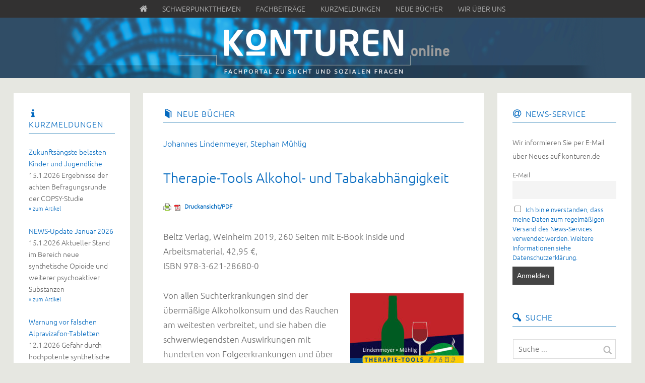

--- FILE ---
content_type: text/html; charset=UTF-8
request_url: https://www.konturen.de/neue-buecher/therapie-tools-alkohol-und-tabakabhaengigkeit/
body_size: 16192
content:
<!DOCTYPE html> <!--[if lte IE 8]><html class="ie" lang="de-DE"> <![endif]--><html  id="doc" class="no-js" lang="de-DE"> <!--<![endif]--><head><meta charset="UTF-8" /><meta name="viewport" content="width=device-width,initial-scale=1,maximum-scale=1,user-scalable=no"><link media="all" href="https://www.konturen.de/wp-content/cache/autoptimize/css/autoptimize_318ca2d141e5fa3b9fd90b5e4ffc5422.css" rel="stylesheet"><link media="screen" href="https://www.konturen.de/wp-content/cache/autoptimize/css/autoptimize_43a8f7a845649a63679fa1bee5dca717.css" rel="stylesheet"><title>Therapie-Tools Alkohol- und Tabakabhängigkeit &ndash; KONTUREN</title><link rel="profile" href="http://gmpg.org/xfn/11" /><link rel="shortcut icon" type="image/ico" href="https://www.konturen.de/wp-content/themes/tatami-child/favicon.ico" /> <script type="text/javascript">var doc = document.getElementById('doc');
	doc.removeAttribute('class', 'no-js');
	doc.setAttribute('class', 'js');</script>  <!--[if lt IE 9]> <script src="https://html5shiv.googlecode.com/svn/trunk/html5.js" type="text/javascript"></script> <link rel="stylesheet" type="text/css" media="all" href="https://www.konturen.de/wp-content/themes/tatami/css/ie.css" /> <![endif]--><meta name='robots' content='index, follow, max-image-preview:large, max-snippet:-1, max-video-preview:-1' /><link rel="canonical" href="https://www.konturen.de/neue-buecher/therapie-tools-alkohol-und-tabakabhaengigkeit/" /><meta property="og:locale" content="de_DE" /><meta property="og:type" content="article" /><meta property="og:title" content="Therapie-Tools Alkohol- und Tabakabhängigkeit &ndash; KONTUREN" /><meta property="og:description" content="Druckansicht/PDFBeltz Verlag, Weinheim 2019, 260 Seiten mit E-Book inside und Arbeitsmaterial, 42,95 €, ISBN 978-3-621-28680-0 Von allen Suchterkrankungen sind der &raquo; zum Artikel &raquo; zum Artikel" /><meta property="og:url" content="https://www.konturen.de/neue-buecher/therapie-tools-alkohol-und-tabakabhaengigkeit/" /><meta property="og:site_name" content="KONTUREN" /><meta property="article:published_time" content="2019-07-04T15:01:39+00:00" /><meta property="article:modified_time" content="2019-07-04T15:05:11+00:00" /><meta property="og:image" content="https://www.konturen.de/wp-content/uploads/2019/07/9783621286800-225x300.jpg" /><meta name="author" content="Simone Schwarzer" /><meta name="twitter:card" content="summary_large_image" /><meta name="twitter:label1" content="Verfasst von" /><meta name="twitter:data1" content="Simone Schwarzer" /><meta name="twitter:label2" content="Geschätzte Lesezeit" /><meta name="twitter:data2" content="1 Minute" /> <script type="application/ld+json" class="yoast-schema-graph">{"@context":"https://schema.org","@graph":[{"@type":"WebPage","@id":"https://www.konturen.de/neue-buecher/therapie-tools-alkohol-und-tabakabhaengigkeit/","url":"https://www.konturen.de/neue-buecher/therapie-tools-alkohol-und-tabakabhaengigkeit/","name":"Therapie-Tools Alkohol- und Tabakabhängigkeit &ndash; KONTUREN","isPartOf":{"@id":"https://www.konturen.de/#website"},"primaryImageOfPage":{"@id":"https://www.konturen.de/neue-buecher/therapie-tools-alkohol-und-tabakabhaengigkeit/#primaryimage"},"image":{"@id":"https://www.konturen.de/neue-buecher/therapie-tools-alkohol-und-tabakabhaengigkeit/#primaryimage"},"thumbnailUrl":"https://www.konturen.de/wp-content/uploads/2019/07/9783621286800-225x300.jpg","datePublished":"2019-07-04T15:01:39+00:00","dateModified":"2019-07-04T15:05:11+00:00","author":{"@id":"https://www.konturen.de/#/schema/person/048fca96860185f9b89ba5c72bc0becb"},"breadcrumb":{"@id":"https://www.konturen.de/neue-buecher/therapie-tools-alkohol-und-tabakabhaengigkeit/#breadcrumb"},"inLanguage":"de-DE","potentialAction":[{"@type":"ReadAction","target":["https://www.konturen.de/neue-buecher/therapie-tools-alkohol-und-tabakabhaengigkeit/"]}]},{"@type":"ImageObject","inLanguage":"de-DE","@id":"https://www.konturen.de/neue-buecher/therapie-tools-alkohol-und-tabakabhaengigkeit/#primaryimage","url":"https://www.konturen.de/wp-content/uploads/2019/07/9783621286800.jpg","contentUrl":"https://www.konturen.de/wp-content/uploads/2019/07/9783621286800.jpg","width":350,"height":467},{"@type":"BreadcrumbList","@id":"https://www.konturen.de/neue-buecher/therapie-tools-alkohol-und-tabakabhaengigkeit/#breadcrumb","itemListElement":[{"@type":"ListItem","position":1,"name":"Home","item":"https://www.konturen.de/"},{"@type":"ListItem","position":2,"name":"Therapie-Tools Alkohol- und Tabakabhängigkeit"}]},{"@type":"WebSite","@id":"https://www.konturen.de/#website","url":"https://www.konturen.de/","name":"KONTUREN","description":"","potentialAction":[{"@type":"SearchAction","target":{"@type":"EntryPoint","urlTemplate":"https://www.konturen.de/?s={search_term_string}"},"query-input":"required name=search_term_string"}],"inLanguage":"de-DE"},{"@type":"Person","@id":"https://www.konturen.de/#/schema/person/048fca96860185f9b89ba5c72bc0becb","name":"Simone Schwarzer","image":{"@type":"ImageObject","inLanguage":"de-DE","@id":"https://www.konturen.de/#/schema/person/image/","url":"https://secure.gravatar.com/avatar/b1db061f810d9ad896e4725f1f9f762b?s=96&d=mm&r=g","contentUrl":"https://secure.gravatar.com/avatar/b1db061f810d9ad896e4725f1f9f762b?s=96&d=mm&r=g","caption":"Simone Schwarzer"}}]}</script> <link rel="alternate" type="application/rss+xml" title="KONTUREN &raquo; Feed" href="https://www.konturen.de/feed/" /><link rel="alternate" type="application/rss+xml" title="KONTUREN &raquo; Kommentar-Feed" href="https://www.konturen.de/comments/feed/" /> <script type="text/javascript">window._wpemojiSettings = {"baseUrl":"https:\/\/s.w.org\/images\/core\/emoji\/14.0.0\/72x72\/","ext":".png","svgUrl":"https:\/\/s.w.org\/images\/core\/emoji\/14.0.0\/svg\/","svgExt":".svg","source":{"concatemoji":"https:\/\/www.konturen.de\/wp-includes\/js\/wp-emoji-release.min.js"}};
/*! This file is auto-generated */
!function(e,a,t){var n,r,o,i=a.createElement("canvas"),p=i.getContext&&i.getContext("2d");function s(e,t){p.clearRect(0,0,i.width,i.height),p.fillText(e,0,0);e=i.toDataURL();return p.clearRect(0,0,i.width,i.height),p.fillText(t,0,0),e===i.toDataURL()}function c(e){var t=a.createElement("script");t.src=e,t.defer=t.type="text/javascript",a.getElementsByTagName("head")[0].appendChild(t)}for(o=Array("flag","emoji"),t.supports={everything:!0,everythingExceptFlag:!0},r=0;r<o.length;r++)t.supports[o[r]]=function(e){if(p&&p.fillText)switch(p.textBaseline="top",p.font="600 32px Arial",e){case"flag":return s("\ud83c\udff3\ufe0f\u200d\u26a7\ufe0f","\ud83c\udff3\ufe0f\u200b\u26a7\ufe0f")?!1:!s("\ud83c\uddfa\ud83c\uddf3","\ud83c\uddfa\u200b\ud83c\uddf3")&&!s("\ud83c\udff4\udb40\udc67\udb40\udc62\udb40\udc65\udb40\udc6e\udb40\udc67\udb40\udc7f","\ud83c\udff4\u200b\udb40\udc67\u200b\udb40\udc62\u200b\udb40\udc65\u200b\udb40\udc6e\u200b\udb40\udc67\u200b\udb40\udc7f");case"emoji":return!s("\ud83e\udef1\ud83c\udffb\u200d\ud83e\udef2\ud83c\udfff","\ud83e\udef1\ud83c\udffb\u200b\ud83e\udef2\ud83c\udfff")}return!1}(o[r]),t.supports.everything=t.supports.everything&&t.supports[o[r]],"flag"!==o[r]&&(t.supports.everythingExceptFlag=t.supports.everythingExceptFlag&&t.supports[o[r]]);t.supports.everythingExceptFlag=t.supports.everythingExceptFlag&&!t.supports.flag,t.DOMReady=!1,t.readyCallback=function(){t.DOMReady=!0},t.supports.everything||(n=function(){t.readyCallback()},a.addEventListener?(a.addEventListener("DOMContentLoaded",n,!1),e.addEventListener("load",n,!1)):(e.attachEvent("onload",n),a.attachEvent("onreadystatechange",function(){"complete"===a.readyState&&t.readyCallback()})),(e=t.source||{}).concatemoji?c(e.concatemoji):e.wpemoji&&e.twemoji&&(c(e.twemoji),c(e.wpemoji)))}(window,document,window._wpemojiSettings);</script> <link rel='stylesheet' id='borlabs-cookie-css' href='https://www.konturen.de/wp-content/cache/autoptimize/css/autoptimize_single_3b05d272f5c7d85c4fb21bdb2712fcdb.css' type='text/css' media='all' /><link rel='stylesheet' id='googleFonts-css' href='https://www.konturen.de/wp-content/cache/autoptimize/css/autoptimize_single_15b43be2811b114c91f3248694250db0.css?ver=1665658611' type='text/css' media='all' /> <script type='text/javascript' src='https://www.konturen.de/wp-includes/js/jquery/jquery.min.js' id='jquery-core-js'></script> <link rel="https://api.w.org/" href="https://www.konturen.de/wp-json/" /><link rel="alternate" type="application/json" href="https://www.konturen.de/wp-json/wp/v2/posts/11877" /><link rel='shortlink' href='https://www.konturen.de/?p=11877' /><link rel="alternate" type="application/json+oembed" href="https://www.konturen.de/wp-json/oembed/1.0/embed?url=https%3A%2F%2Fwww.konturen.de%2Fneue-buecher%2Ftherapie-tools-alkohol-und-tabakabhaengigkeit%2F" /><link rel="alternate" type="text/xml+oembed" href="https://www.konturen.de/wp-json/oembed/1.0/embed?url=https%3A%2F%2Fwww.konturen.de%2Fneue-buecher%2Ftherapie-tools-alkohol-und-tabakabhaengigkeit%2F&#038;format=xml" /><link href='https://www.konturen.de/wp-content/cache/autoptimize/css/autoptimize_single_86b9bf59346e00d6f46576799f7e6fe5.css?ver=1665658611' rel='stylesheet'></head><body class="post-template-default single single-post postid-11877 single-format-standard custom-background tatami" id="menu"><div id="top-mainmenu"><nav class="mainmenu-topnav"><ul id="menu-horizontal-menu" class="menu"><li id="menu-item-4758" class="menu-item menu-item-type-custom menu-item-object-custom menu-item-home menu-item-4758"><a href="https://www.konturen.de/">Home</a></li><li id="menu-item-4756" class="menu-item menu-item-type-custom menu-item-object-custom menu-item-home menu-item-4756"><a href="https://www.konturen.de/"><span class="icon-home"></span></a></li><li id="menu-item-5448" class="menu-item menu-item-type-taxonomy menu-item-object-category menu-item-5448"><a href="https://www.konturen.de/category/schwerpunkthemen/">Schwerpunktthemen</a></li><li id="menu-item-4753" class="menu-item menu-item-type-taxonomy menu-item-object-category menu-item-4753"><a href="https://www.konturen.de/category/fachbeitraege/">Fachbeiträge</a></li><li id="menu-item-4751" class="menu-item menu-item-type-taxonomy menu-item-object-category menu-item-4751"><a href="https://www.konturen.de/category/kurzmeldungen/">Kurzmeldungen</a></li><li id="menu-item-4754" class="menu-item menu-item-type-taxonomy menu-item-object-category current-post-ancestor current-menu-parent current-post-parent menu-item-4754"><a href="https://www.konturen.de/category/neue-buecher/">Neue Bücher</a></li><li id="menu-item-4871" class="menu-item menu-item-type-post_type menu-item-object-page menu-item-4871"><a href="https://www.konturen.de/wir-ueber-uns/">Wir über uns</a></li></ul></nav></div><header id="site-header" role="banner"><div class="site-title"> <a href="https://www.konturen.de/" class="logo"><img src="https://www.konturen.de/wp-content/uploads/2014/09/buss-web-16head-mini3.png" alt="KONTUREN" title="KONTUREN" /></a><h2 class="description"></h2></div></header><div class="container"><section class="sidebar-left" role="navigation"><nav class="main-nav"><form method="get" id="searchform" action="https://www.konturen.de/"> <input type="text" class="field" name="s" id="s" placeholder="Suche ..." /> <input type="submit" class="submit" name="submit" id="searchsubmit" value="Suche" /></form><div class="menu-horizontal-menu-container"><ul id="menu-horizontal-menu-1" class="menu"><li class="menu-item menu-item-type-custom menu-item-object-custom menu-item-home menu-item-4758"><a href="https://www.konturen.de/">Home</a></li><li class="menu-item menu-item-type-custom menu-item-object-custom menu-item-home menu-item-4756"><a href="https://www.konturen.de/"><span class="icon-home"></span></a></li><li class="menu-item menu-item-type-taxonomy menu-item-object-category menu-item-5448"><a href="https://www.konturen.de/category/schwerpunkthemen/">Schwerpunktthemen</a></li><li class="menu-item menu-item-type-taxonomy menu-item-object-category menu-item-4753"><a href="https://www.konturen.de/category/fachbeitraege/">Fachbeiträge</a></li><li class="menu-item menu-item-type-taxonomy menu-item-object-category menu-item-4751"><a href="https://www.konturen.de/category/kurzmeldungen/">Kurzmeldungen</a></li><li class="menu-item menu-item-type-taxonomy menu-item-object-category current-post-ancestor current-menu-parent current-post-parent menu-item-4754"><a href="https://www.konturen.de/category/neue-buecher/">Neue Bücher</a></li><li class="menu-item menu-item-type-post_type menu-item-object-page menu-item-4871"><a href="https://www.konturen.de/wir-ueber-uns/">Wir über uns</a></li></ul></div></nav><aside id="nav_menu-2" class="widget widget_nav_menu"><h3 class="widget-title"><span class="icon-book">Navigation</span></h3><div class="menu-horizontal-menu-container"><ul id="menu-horizontal-menu-2" class="menu"><li class="menu-item menu-item-type-custom menu-item-object-custom menu-item-home menu-item-4758"><a href="https://www.konturen.de/">Home</a></li><li class="menu-item menu-item-type-custom menu-item-object-custom menu-item-home menu-item-4756"><a href="https://www.konturen.de/"><span class="icon-home"></span></a></li><li class="menu-item menu-item-type-taxonomy menu-item-object-category menu-item-5448"><a href="https://www.konturen.de/category/schwerpunkthemen/">Schwerpunktthemen</a></li><li class="menu-item menu-item-type-taxonomy menu-item-object-category menu-item-4753"><a href="https://www.konturen.de/category/fachbeitraege/">Fachbeiträge</a></li><li class="menu-item menu-item-type-taxonomy menu-item-object-category menu-item-4751"><a href="https://www.konturen.de/category/kurzmeldungen/">Kurzmeldungen</a></li><li class="menu-item menu-item-type-taxonomy menu-item-object-category current-post-ancestor current-menu-parent current-post-parent menu-item-4754"><a href="https://www.konturen.de/category/neue-buecher/">Neue Bücher</a></li><li class="menu-item menu-item-type-post_type menu-item-object-page menu-item-4871"><a href="https://www.konturen.de/wir-ueber-uns/">Wir über uns</a></li></ul></div></aside><aside id="miniloops-3" class="widget miniloops"><h3 class="widget-title"><span class="icon-info">Kurzmeldungen</span></h3><ul><li><a href="https://www.konturen.de/kurzmeldungen/zukunftsaengste-belasten-kinder-und-jugendliche/">Zukunftsängste belasten Kinder und Jugendliche</a><br />15.1.2026 Ergebnisse der achten Befragungsrunde der COPSY-Studie <a href="https://www.konturen.de/kurzmeldungen/zukunftsaengste-belasten-kinder-und-jugendliche/" class="read-more-link">&raquo; zum Artikel</a></li><li><a href="https://www.konturen.de/kurzmeldungen/news-update-januar-2026/">NEWS-Update Januar 2026</a><br />15.1.2026 Aktueller Stand im Bereich neue synthetische Opioide und weiterer psychoaktiver Substanzen <a href="https://www.konturen.de/kurzmeldungen/news-update-januar-2026/" class="read-more-link">&raquo; zum Artikel</a></li><li><a href="https://www.konturen.de/kurzmeldungen/warnung-vor-falschen-alpravizafon-tabletten/">Warnung vor falschen Alpravizafon-Tabletten</a><br />12.1.2026 Gefahr durch hochpotente synthetische Opioide <a href="https://www.konturen.de/kurzmeldungen/warnung-vor-falschen-alpravizafon-tabletten/" class="read-more-link">&raquo; zum Artikel</a></li><li><a href="https://www.konturen.de/kurzmeldungen/wenn-ki-den-wahn-verstaerkt/">Wenn KI den Wahn verstärkt</a><br />8.1.2026 Auswirkungen von ChatGPT & Co. auf psychotisches Erleben <a href="https://www.konturen.de/kurzmeldungen/wenn-ki-den-wahn-verstaerkt/" class="read-more-link">&raquo; zum Artikel</a></li><li><a href="https://www.konturen.de/kurzmeldungen/neue-leitlinie-staerkt-frauenversorgung-nach-sexualisierter-gewalterfahrung/">Neue Leitlinie stärkt Frauenversorgung nach sexualisierter Gewalterfahrung</a><br />7.1.2026 Empfehlungen für eine fachgerechte, traumasensible und rechtssichere Versorgung <a href="https://www.konturen.de/kurzmeldungen/neue-leitlinie-staerkt-frauenversorgung-nach-sexualisierter-gewalterfahrung/" class="read-more-link">&raquo; zum Artikel</a></li><li><a href="https://www.konturen.de/kurzmeldungen/nikotin-bleibt-ein-global-bedeutsamer-herz-kreislauf-risikofaktor/">Nikotin bleibt ein global bedeutsamer Herz-Kreislauf-Risikofaktor</a><br />29.12.2025 Risiko bei allen Formen der Aufnahme sowie bei Passivexposition <a href="https://www.konturen.de/kurzmeldungen/nikotin-bleibt-ein-global-bedeutsamer-herz-kreislauf-risikofaktor/" class="read-more-link">&raquo; zum Artikel</a></li></ul><br /><p><a href="/category/kurzmeldungen/">weitere Kurzmeldungen ...</a></p></aside><aside id="miniloops-5" class="widget miniloops"><h3 class="widget-title"><span class="icon-book">Neue Bücher</span></h3><ul><li><a href="https://www.konturen.de/neue-buecher/suchtmedizin-fuer-nicht-mediziner/">Suchtmedizin für Nicht-Mediziner. Das Handbuch für die Suchthilfe</a><br />von Kai Wendt</li><li><a href="https://www.konturen.de/neue-buecher/bewusst-sprechen/">Bewusst sprechen. Für eine klare und stärkende Sprache im Beruf</a><br />von Sandra Mantz</li><li><a href="https://www.konturen.de/neue-buecher/kuenstliche-intelligenz-und-kraenkung/">Künstliche Intelligenz und Kränkung. Der Verlust menschlicher Besonderheit</a><br />von Karsten Weber</li><li><a href="https://www.konturen.de/neue-buecher/spiritualitaet-statt-spirituosen/">Spiritualität statt Spirituosen. Zwischen Beats und Bewusstsein – mein Soundtrack zur Selbsterkenntnis</a><br />von BUCCI Lukas Buczek</li><li><a href="https://www.konturen.de/neue-buecher/der-umgang-mit-crack-konsum-in-deutschen-staedten/">Der Umgang mit Crack-Konsum in deutschen Städten. </a><br />von Heino Stöver, Ingo Ilja Michels (Hg.)</li><li><a href="https://www.konturen.de/neue-buecher/irrt-emotionsregulation/">IRRT-Emotionsregulation. Imagery Rescripting &amp; Reprocessing Therapy bei Verhaltensrückfällen</a><br />von Martin Fleckenstein, Rolf Köster, Susanne Leiberg</li></ul><br /><p><a href="/category/neue-buecher/">weitere Bücher ...</a></p></aside><aside id="taxonomy_dropdown_widget-2" class="widget widget_taxonomy_dropdown_widget"><h3 class="widget-title"><label for="taxonomy_dropdown_widget_dropdown_2">Archiv</label></h3> <select name="taxonomy_dropdown_widget_dropdown_2" class="taxonomy_dropdown_widget_dropdown" onchange="document.location.href=this.options[this.selectedIndex].value;" id="taxonomy_dropdown_widget_dropdown_2"><option value="">Schlagwort wählen...</option><option value="https://www.konturen.de/tag/abstinenz/">Abstinenz (6)</option><option value="https://www.konturen.de/tag/adaption/">Adaption (1)</option><option value="https://www.konturen.de/tag/akupunktur/">Akupunktur (0)</option><option value="https://www.konturen.de/tag/akutbehandlung/">Akutbehandlung (3)</option><option value="https://www.konturen.de/tag/alkohol/">Alkohol (12)</option><option value="https://www.konturen.de/tag/altenhilfe/">Altenhilfe (1)</option><option value="https://www.konturen.de/tag/ambulant-betreutes-wohnen/">Ambulant betreutes Wohnen (2)</option><option value="https://www.konturen.de/tag/ambulante-behandlung/">Ambulante Behandlung (14)</option><option value="https://www.konturen.de/tag/ambulante-suchthilfe/">Ambulante Suchthilfe (20)</option><option value="https://www.konturen.de/tag/arbeitgeber/">Arbeitgeber (4)</option><option value="https://www.konturen.de/tag/arbeitslosigkeit/">Arbeitslosigkeit (11)</option><option value="https://www.konturen.de/tag/arbeitsmarkt/">Arbeitsmarkt (13)</option><option value="https://www.konturen.de/tag/arbeitsplatz/">Arbeitsplatz (13)</option><option value="https://www.konturen.de/tag/arbeitsrecht/">Arbeitsrecht (3)</option><option value="https://www.konturen.de/tag/arbeitstherapie/">Arbeitstherapie (12)</option><option value="https://www.konturen.de/tag/ars-ambulante-reha-sucht/">ARS – Ambulante Reha Sucht (1)</option><option value="https://www.konturen.de/tag/assessment/">Assessment (5)</option><option value="https://www.konturen.de/tag/behindertenhilfe/">Behindertenhilfe (2)</option><option value="https://www.konturen.de/tag/berufliche-orientierung/">Berufliche Orientierung (15)</option><option value="https://www.konturen.de/tag/bio-psycho-sozial/">Bio-psycho-sozial (13)</option><option value="https://www.konturen.de/tag/bthg/">BTHG (3)</option><option value="https://www.konturen.de/tag/cannabis/">Cannabis (20)</option><option value="https://www.konturen.de/tag/cma-behandlung/">CMA-Behandlung (2)</option><option value="https://www.konturen.de/tag/diagnostik/">Diagnostik (8)</option><option value="https://www.konturen.de/tag/digitalisierung/">Digitalisierung (17)</option><option value="https://www.konturen.de/tag/dokumentation/">Dokumentation (20)</option><option value="https://www.konturen.de/tag/drogen/">Drogen (28)</option><option value="https://www.konturen.de/tag/drogenberatung/">Drogenberatung (4)</option><option value="https://www.konturen.de/tag/edv-systeme/">EDV-Systeme (2)</option><option value="https://www.konturen.de/tag/eingliederungshilfe/">Eingliederungshilfe (7)</option><option value="https://www.konturen.de/tag/eltern/">Eltern (0)</option><option value="https://www.konturen.de/tag/entwoehnung/">Entwöhnung (20)</option><option value="https://www.konturen.de/tag/ergotherapie/">Ergotherapie (2)</option><option value="https://www.konturen.de/tag/essstoerungen/">Essstörungen (1)</option><option value="https://www.konturen.de/tag/ethik/">Ethik (3)</option><option value="https://www.konturen.de/tag/fachklinik/">Fachklinik (18)</option><option value="https://www.konturen.de/tag/familie/">Familie (8)</option><option value="https://www.konturen.de/tag/finanzierung/">Finanzierung (13)</option><option value="https://www.konturen.de/tag/ganztaegig-ambulante-behandlung/">Ganztägig-ambulante Behandlung (0)</option><option value="https://www.konturen.de/tag/gender/">Gender (2)</option><option value="https://www.konturen.de/tag/gluecksspielsucht/">Glücksspielsucht (4)</option><option value="https://www.konturen.de/tag/heroin/">Heroin (8)</option><option value="https://www.konturen.de/tag/icf/">ICF (2)</option><option value="https://www.konturen.de/tag/interdisziplinaer/">Interdisziplinär (5)</option><option value="https://www.konturen.de/tag/internetsucht/">Internetsucht (9)</option><option value="https://www.konturen.de/tag/jobcenter/">Jobcenter (9)</option><option value="https://www.konturen.de/tag/jugendhilfe/">Jugendhilfe (6)</option><option value="https://www.konturen.de/tag/justizvollzug/">Justizvollzug (4)</option><option value="https://www.konturen.de/tag/katamnese/">Katamnese (3)</option><option value="https://www.konturen.de/tag/kinder-und-jugendliche/">Kinder und Jugendliche (15)</option><option value="https://www.konturen.de/tag/kokain/">Kokain (8)</option><option value="https://www.konturen.de/tag/kombinationsbehandlung/">Kombinationsbehandlung (0)</option><option value="https://www.konturen.de/tag/kommunikation/">Kommunikation (7)</option><option value="https://www.konturen.de/tag/komorbiditaet/">Komorbidität (6)</option><option value="https://www.konturen.de/tag/kooperation/">Kooperation (19)</option><option value="https://www.konturen.de/tag/krankenversicherung/">Krankenversicherung (2)</option><option value="https://www.konturen.de/tag/leistungserbringer/">Leistungserbringer (2)</option><option value="https://www.konturen.de/tag/leistungsrecht/">Leistungsrecht (3)</option><option value="https://www.konturen.de/tag/leistungstraeger/">Leistungsträger (8)</option><option value="https://www.konturen.de/tag/leitlinie/">Leitlinie (1)</option><option value="https://www.konturen.de/tag/mediensucht/">Mediensucht (6)</option><option value="https://www.konturen.de/tag/medikamente/">Medikamente (2)</option><option value="https://www.konturen.de/tag/medizinische-rehabilitation/">Medizinische Rehabilitation (28)</option><option value="https://www.konturen.de/tag/migration/">Migration (5)</option><option value="https://www.konturen.de/tag/netzwerke/">Netzwerke (11)</option><option value="https://www.konturen.de/tag/neue-psychoaktive-substanzen-nps/">Neue psychoaktive Substanzen (NpS) (10)</option><option value="https://www.konturen.de/tag/niedrigschwellige-hilfen/">Niedrigschwellige Hilfen (7)</option><option value="https://www.konturen.de/tag/opioide/">Opioide (13)</option><option value="https://www.konturen.de/tag/pathologisches-gluecksspielen/">Pathologisches Glücksspielen (5)</option><option value="https://www.konturen.de/tag/personalmanagement/">Personalmanagement (3)</option><option value="https://www.konturen.de/tag/politik/">Politik (15)</option><option value="https://www.konturen.de/tag/praevention/">Prävention (28)</option><option value="https://www.konturen.de/tag/psychotherapie/">Psychotherapie (8)</option><option value="https://www.konturen.de/tag/qualifizierter-entzug/">Qualifizierter Entzug (1)</option><option value="https://www.konturen.de/tag/qualitaetsmanagement/">Qualitätsmanagement (4)</option><option value="https://www.konturen.de/tag/qualitaetssicherung/">Qualitätssicherung (10)</option><option value="https://www.konturen.de/tag/rentenversicherung/">Rentenversicherung (0)</option><option value="https://www.konturen.de/tag/resilienz/">Resilienz (5)</option><option value="https://www.konturen.de/tag/rueckfall/">Rückfall (2)</option><option value="https://www.konturen.de/tag/senioren/">Senioren (1)</option><option value="https://www.konturen.de/tag/soziale-arbeit/">Soziale Arbeit (13)</option><option value="https://www.konturen.de/tag/sozialrecht/">Sozialrecht (7)</option><option value="https://www.konturen.de/tag/soziotherapie/">Soziotherapie (2)</option><option value="https://www.konturen.de/tag/sport-und-bewegung/">Sport und Bewegung (0)</option><option value="https://www.konturen.de/tag/stationaere-behandlung/">Stationäre Behandlung (8)</option><option value="https://www.konturen.de/tag/statistik/">Statistik (20)</option><option value="https://www.konturen.de/tag/stigmatisierung/">Stigmatisierung (2)</option><option value="https://www.konturen.de/tag/stimulanzien/">Stimulanzien (5)</option><option value="https://www.konturen.de/tag/substanzungebundene-stoerungen/">Substanzungebundene Störungen (5)</option><option value="https://www.konturen.de/tag/substitution/">Substitution (7)</option><option value="https://www.konturen.de/tag/suchtberatung/">Suchtberatung (19)</option><option value="https://www.konturen.de/tag/suchtforschung/">Suchtforschung (19)</option><option value="https://www.konturen.de/tag/suchthilfesystem/">Suchthilfesystem (22)</option><option value="https://www.konturen.de/tag/suchtmedizin/">Suchtmedizin (2)</option><option value="https://www.konturen.de/tag/suchtselbsthilfe/">Suchtselbsthilfe (5)</option><option value="https://www.konturen.de/tag/suchttherapie/">Suchttherapie (19)</option><option value="https://www.konturen.de/tag/tabak/">Tabak (0)</option><option value="https://www.konturen.de/tag/tagesklinik/">Tagesklinik (0)</option><option value="https://www.konturen.de/tag/teilhabe/">Teilhabe (17)</option><option value="https://www.konturen.de/tag/unternehmensorganisation/">Unternehmensorganisation (5)</option><option value="https://www.konturen.de/tag/verguetung/">Vergütung (6)</option><option value="https://www.konturen.de/tag/weiterbildung/">Weiterbildung (5)</option><option value="https://www.konturen.de/tag/wohnungslosenhilfe/">Wohnungslosenhilfe (1)</option><option value="https://www.konturen.de/tag/zertifizierung/">Zertifizierung (0)</option> </select></aside><aside id="adrotate_widgets-4" class="widget adrotate_widgets"><div class="a-single a-66"><a href="https://www.hilfetelefon.de/" target="_blank"><img src="https://www.konturen.de/wp-content/uploads/2024/06/hilfetelefon-neu.jpg" /></a></div></aside></section><nav class="off-canvas-nav"><ul><li class="menu-item"><a class="menu-button" href="#menu" title="Menü">Menü</a></li><li class="sidebar-item"><a class="sidebar-button" href="#sidebar" title="Sidebar">Sidebar</a></li></ul></nav> <a class="mask-left" href="#site-header"></a> <a class="mask-right" href="#site-header"></a><section role="main" class="content-wrap"><div id="content"><article id="post-11877" class="post-11877 post type-post status-publish format-standard hentry category-neue-buecher"><header class="entry-header"><h3 class="entry-category"><span class="icon-book"><a href="https://www.konturen.de/category/neue-buecher/" rel="category tag">Neue Bücher</a></span></h3><h5 class="entry-custom-author print-only">Johannes Lindenmeyer, Stephan Mühlig</h5><h1 class="entry-title">Therapie-Tools Alkohol- und Tabakabhängigkeit</h1></header><div class="entry-content"><div class="pf-content"><div class="printfriendly pf-button pf-button-content pf-alignleft"><a href="#" rel="nofollow" onClick="window.print(); return false;" title="Printer Friendly, PDF & Email"><img src="https://www.konturen.de/wp-content/themes/tatami-child/pf-icons-combined.png" alt="Print Friendly, PDF & Email" class="pf-button-img" style=""  /><span id="printfriendly-text2" class="pf-button-text">Druckansicht/PDF</span></a></div><p>Beltz Verlag, Weinheim 2019, 260 Seiten mit E-Book inside und Arbeitsmaterial, 42,95 €,<br /> ISBN 978-3-621-28680-0</p><p><a href="https://www.beltz.de/fachmedien/psychologie/buecher/produkt_produktdetails/38563-therapie_tools_alkohol_und_tabakabhaengigkeit.html" target="_blank" rel="noopener noreferrer"><img decoding="async" class="alignright wp-image-11879 size-medium" src="https://www.konturen.de/wp-content/uploads/2019/07/9783621286800-225x300.jpg" alt="" width="225" height="300" srcset="https://www.konturen.de/wp-content/uploads/2019/07/9783621286800-225x300.jpg 225w, https://www.konturen.de/wp-content/uploads/2019/07/9783621286800.jpg 350w" sizes="(max-width: 225px) 100vw, 225px" /></a>Von allen Suchterkrankungen sind der übermäßige Alkoholkonsum und das Rauchen am weitesten verbreitet, und sie haben die schwerwiegendsten Auswirkungen mit hunderten von Folgeerkrankungen und über hunderttausend Todesfällen. Alkohol- und Tabakabhängigkeit treten oft gemeinsam auf. Das Tools-Buch enthält umfassende Arbeitsmaterialien sowohl für die Behandlung von Alkoholabhängigen als auch für die Raucherentwöhnung für die Stufen Diagnostik/Anamnese, Motivierung/ Veränderungsentscheidung, Entwicklung persönlicher Therapieziele, Therapiedurchführung sowie Rückfallprävention. So werden den Behandlern geeignete Materialien für eine erfolgreiche und zeitökonomische Therapie zur Verfügung gestellt.</p><p>Aus dem Inhalt:</p><ol><li>Diagnostik und Anamnese: verschiedene Checklisten zur Erfassung des Suchtverhaltens</li><li>Motivierung und Veränderungsentscheidung: Suchtverhalten erkennen, Suchtmechanismen verstehen</li><li>Entwicklung persönlicher Therapieziele: Behandlungsplan, Therapieziele, Unterstützung bei der Arbeitsplatzsuche</li><li>Therapiedurchführung: Einzelsitzungen, Gruppensitzungen, Einbezug der Partner/innen</li><li>Rückfallprävention: Umgang mit Verlangen, Ablehnungstraining, Notfallplan u.v.m.</li></ol></div></div><footer class="entry-meta"><ul><li class="entry-date"><a href="https://www.konturen.de/neue-buecher/therapie-tools-alkohol-und-tabakabhaengigkeit/">4. Juli 2019</a></li><li class="entry-edit"></li><li class="entry-cats"><span>Veröffentlicht in: </span><a href="https://www.konturen.de/category/neue-buecher/" rel="category tag">Neue Bücher</a></li></ul></footer></article><div id="comments" class="comments-area"></div></div><footer class="site-footer" role="contentinfo"><div class="footerwidgets clearfix"><div id="footer-sidebar-2" class="widget-area"><aside id="adrotate_widgets-5" class="widget adrotate_widgets"><div class="a-single a-103"><a href="https://suchthilfe.de/veranstaltungencpt/110-wissenschaftliche-jahrestagung/" target="_blank"><img src="https://www.konturen.de/wp-content/uploads/2025/12/110-Jahrestagung_header-homepage-scaled-e1765883950293.jpg" /></a></div></aside></div></div><div class="site-info"><nav class="footer-nav"><ul id="menu-footer-menue" class="menu"><li id="menu-item-2640" class="menu-item menu-item-type-post_type menu-item-object-page menu-item-home menu-item-2640"><a href="https://www.konturen.de/">Startseite</a></li><li id="menu-item-2447" class="menu-item menu-item-type-post_type menu-item-object-page menu-item-2447"><a href="https://www.konturen.de/impressum/">Impressum</a></li><li id="menu-item-2626" class="menu-item menu-item-type-post_type menu-item-object-page menu-item-2626"><a href="https://www.konturen.de/kontakt/">Kontakt</a></li><li id="menu-item-3613" class="menu-item menu-item-type-post_type menu-item-object-page menu-item-3613"><a href="https://www.konturen.de/mediadaten/">Mediadaten</a></li><li id="menu-item-10387" class="menu-item menu-item-type-post_type menu-item-object-page menu-item-10387"><a href="https://www.konturen.de/datenschutz/">Datenschutz</a></li><li id="menu-item-16809" class="menu-item menu-item-type-gs_sim menu-item-object-gs_sim menu-item-16809"><a href="#" class="borlabs-cookie-preference">Cookie-Einstellungen</a></li></ul></nav><ul class="credit"><li>&copy; 2026 <a href="https://www.konturen.de" title="KONTUREN">KONTUREN</a></li></ul> <a href="#site-header" class="top clearfix" title="Top">Top</a></div></footer></section><section class="sidebar-right" role="complementary"><aside id="newsletterwidget-2" class="widget widget_newsletterwidget"><h3 class="widget-title"><span class="icon-at">NEWS-SERVICE</span></h3>Wir informieren Sie per E-Mail über Neues auf konturen.de<div class="tnp tnp-subscription "><form method="post" action="https://www.konturen.de/?na=s"> <input type="hidden" name="nr" value="widget"><input type="hidden" name="nlang" value=""><div class="tnp-field tnp-field-email"><label for="tnp-1">E-Mail</label> <input class="tnp-email" type="email" name="ne" id="tnp-1" value="" required></div><div class="tnp-field tnp-privacy-field"><label><input type="checkbox" name="ny" required class="tnp-privacy"> <a target="_blank" href="/datenschutz/">Ich bin einverstanden, dass meine Daten zum regelmäßigen Versand des News-Services verwendet werden. Weitere Informationen siehe Datenschutzerklärung.</a></label></div><div class="tnp-field tnp-field-button"><input class="tnp-submit" type="submit" value="Anmelden" ></div></form></div></aside><aside id="search-2" class="widget widget_search"><h3 class="widget-title"><span class="icon-search">Suche</span></h3><form method="get" id="searchform" action="https://www.konturen.de/"> <input type="text" class="field" name="s" id="s" placeholder="Suche ..." /> <input type="submit" class="submit" name="submit" id="searchsubmit" value="Suche" /></form></aside><aside id="miniloops-7" class="widget miniloops"><h3 class="widget-title"><span class="icon-users">Stellenbörse</span></h3><div class="pf-content"><div class="printfriendly pf-button pf-button-content pf-alignleft"><a href="#" rel="nofollow" onClick="window.print(); return false;" title="Printer Friendly, PDF & Email"><img src="https://www.konturen.de/wp-content/themes/tatami-child/pf-icons-combined.png" alt="Print Friendly, PDF & Email" class="pf-button-img" style=""  /><span id="printfriendly-text2" class="pf-button-text">Druckansicht/PDF</span></a></div><ul><li>8.1.2026 <a href="https://www.therapieladen.de/stellenangebote" target="_blank" rel="noopener">Geschäftsführer:in (m/w/d), Therapieladen e. V., Berlin</a></li><li>22.12.2025 <a href="https://www.redline-data.de/redline-data/karriere/kundenberaterin-software-consulting/" target="_blank" rel="noopener">Kundenberater:in Software-Consulting, Redline Data, Home-Office und Ahrensbök</a></li><li>22.12.2025 <a href="https://ordenswerke.softgarden.io/job/57814073?l=de" target="_blank" rel="noopener">Einrichtungsleitung (m/w/d) für Therapie- und Beratungszentrum TAL 19, München</a></li><li>22.12.2025 <a href="https://ordenswerke.softgarden.io/job/57662343?l=de" target="_blank" rel="noopener">Einrichtungsleitung (m/w/d) für Besondere Wohnform der Sozialen Teilhabe, Einrichtung Ludwigsbad, Murnau</a></li><li>26.11.2025 <a href="https://www.konturen.de/wp-content/uploads/2025/11/2025_11-IZ-Lahr-Teamleitung.pdf" target="_blank" rel="noopener">Sozialarbeiter:in/ Sozialpädagog:in oder Psycholog:in (m/w/d) als Teamleitung, AGJ-Integrationszentrum, Lahr</a></li><li>Möchten Sie eine Stellenanzeige aufgeben? <a href="https://www.konturen.de/mediadaten/">Hier finden Sie weitere Informationen.</a></li></ul></div></aside><aside id="rs_event_widget-3" class="widget rseventwidget"><h3 class="widget-title"><span class="icon-graduation-cap">Weiterbildungen</span></h3><ul class="rsevent"><li class="rsevent">27.01.2026<br /><a href="https://suchttherapie-weiterbildung.de/" target="_blank">Online-Informationsveranstaltung<br/>Weiterbildung zur / zum Suchttherapeut:in &#8211; psychoanalytisch, systemisch, verhaltenstherapeutisch</a></li><li class="rsevent">01.03.2026<br /><a href="https://suchttherapie-weiterbildung.de/" target="_blank">Suchttherapeut:in verhaltenstherapeutisch (VT) (DGWS), Start: März 2026, Ort: Berlin</a></li><li class="rsevent">16.03. - 17.03.2026<br /><a href="https://suchttherapie-weiterbildung.de/" target="_blank">Refresher &#8211; Qualifizierte MPU-Vorbereitung in der Suchthilfe, Ort: Berlin</a></li><li class="rsevent">20.03.2026<br /><a href="https://www.konturen.de/wp-content/uploads/2025/12/FriDA-Kurstermine-202627.pdf" target="_blank">FriDA – Frühintervention bei Drogenkonsum in der Adoleszenz. Start von zwei Kursen ab März in Berlin</a></li><li class="rsevent">01.04.2026<br /><a href="https://www.konturen.de/wp-content/uploads/2025/12/251201_FAWgGmbH_Broschuere-BSA-Berlin.pdf" target="_blank">Ausbildung Nebenamtliche Betriebliche Suchtarbeit. Start im April 2026 im Großraum Berlin/Brandenburg</a></li><li class="rsevent">11.09.2026<br /><a href="https://www.konturen.de/wp-content/uploads/2025/12/FriDA-Kurstermine-202627.pdf" target="_blank">FriDA – Frühintervention bei Drogenkonsum in der Adoleszenz. Start von zwei Kursen ab September in Berlin</a></li><li class="rsevent">01.10.2026<br /><a href="https://suchttherapie-weiterbildung.de/" target="_blank">Suchttherapeut:in systemisch (SYS) (DGWS)<br/>Start: Oktober 2026, Ort: Berlin</a></li><li class="rsevent">19.10.2026<br /><a href="https://suchttherapie-weiterbildung.de/" target="_blank">Suchttherapeut:in verhaltenstherapeutisch (VT) (DGWS), Start: 19. Oktober 2026, Ort: Frankfurt am Main</a></li></ul></aside><aside id="rs_event_widget-2" class="widget rseventwidget"><h3 class="widget-title"><span class="icon-calendar">Termine</span></h3><ul class="rsevent"><li class="rsevent">25.02.2026<br /><a href="https://suchthilfe.de/veranstaltungencpt/verbaendeuebergreifender-fachtag-soziale-teilhabe/" target="_blank">Kassel<br/>Verbändeübergreifender Fachtag Soziale Teilhabe</a></li><li class="rsevent">18.03. - 19.03.2026<br /><a href="https://suchthilfe.de/veranstaltungencpt/110-wissenschaftliche-jahrestagung/" target="_blank">Berlin<br/>110. Wissenschaftliche Jahrestagung des bus. „Kinder und Komorbidität – Wie gut ist unser Versorgungssystem?“</a></li><li class="rsevent">07.05. - 08.05.2026<br /><a href="https://www.caritas-suchthilfe.de/service/casu-fachtage-2026/index.html#start" target="_blank">Aachen<br/>CaSu-Fachtage 2026. „Wie immer. Alles anders. Neue Herausforderungen, praxisnahe Lösungen in der Suchthilfe“</a></li></ul></aside><aside id="adrotate_widgets-3" class="widget adrotate_widgets"><div class="a-single a-117"><a href="https://suchthilfe.de/veranstaltungencpt/verbaendeuebergreifender-fachtag-soziale-teilhabe/" target="_blank"><img src="https://www.konturen.de/wp-content/uploads/2026/01/ft-sozio-anzeige2.png" /></a></div></aside></section></div> <script>$(document).ready(function(){
    $("#top-mainmenu").sticky({topSpacing:0});
  });</script> <div class="scroll-back-to-top-wrapper"> <span class="scroll-back-to-top-inner"> ↑ </span></div><div data-nosnippet><script id="BorlabsCookieBoxWrap" type="text/template"><div
    id="BorlabsCookieBox"
    class="BorlabsCookie"
    role="dialog"
    aria-labelledby="CookieBoxTextHeadline"
    aria-describedby="CookieBoxTextDescription"
    aria-modal="true"
>
    <div class="middle-center" style="display: none;">
        <div class="_brlbs-box-wrap">
            <div class="_brlbs-box _brlbs-box-advanced">
                <div class="cookie-box">
                    <div class="container">
                        <div class="row">
                            <div class="col-12">
                                <div class="_brlbs-flex-center">
                                    
                                    <span role="heading" aria-level="3" class="_brlbs-h3" id="CookieBoxTextHeadline">Datenschutzeinstellungen</span>
                                </div>

                                <p id="CookieBoxTextDescription"><span class="_brlbs-paragraph _brlbs-text-description">Wir benötigen Ihre Zustimmung, bevor Sie unsere Website weiter besuchen können.</span> <span class="_brlbs-paragraph _brlbs-text-confirm-age">Wenn Sie unter 16 Jahre alt sind und Ihre Zustimmung zu freiwilligen Diensten geben möchten, müssen Sie Ihre Erziehungsberechtigten um Erlaubnis bitten.</span> <span class="_brlbs-paragraph _brlbs-text-technology">Wir verwenden Cookies und andere Technologien auf unserer Website. Einige von ihnen sind essenziell, während andere uns helfen, diese Website und Ihre Erfahrung zu verbessern.</span> <span class="_brlbs-paragraph _brlbs-text-personal-data">Personenbezogene Daten können verarbeitet werden (z. B. IP-Adressen), z. B. für personalisierte Anzeigen und Inhalte oder Anzeigen- und Inhaltsmessung.</span> <span class="_brlbs-paragraph _brlbs-text-more-information">Weitere Informationen über die Verwendung Ihrer Daten finden Sie in unserer  <a class="_brlbs-cursor" href="https://www.konturen.de/datenschutz/">Datenschutzerklärung</a>.</span> <span class="_brlbs-paragraph _brlbs-text-revoke">Sie können Ihre Auswahl jederzeit unter <a class="_brlbs-cursor" href="#" data-cookie-individual>Einstellungen</a> widerrufen oder anpassen.</span></p>

                                                                    <fieldset>
                                        <legend class="sr-only">Datenschutzeinstellungen</legend>
                                        <ul>
                                                                                                <li>
                                                        <label class="_brlbs-checkbox">
                                                            Essenziell                                                            <input
                                                                id="checkbox-essential"
                                                                tabindex="0"
                                                                type="checkbox"
                                                                name="cookieGroup[]"
                                                                value="essential"
                                                                 checked                                                                 disabled                                                                data-borlabs-cookie-checkbox
                                                            >
                                                            <span class="_brlbs-checkbox-indicator"></span>
                                                        </label>
                                                    </li>
                                                                                                    <li>
                                                        <label class="_brlbs-checkbox">
                                                            Externe Medien                                                            <input
                                                                id="checkbox-external-media"
                                                                tabindex="0"
                                                                type="checkbox"
                                                                name="cookieGroup[]"
                                                                value="external-media"
                                                                 checked                                                                                                                                data-borlabs-cookie-checkbox
                                                            >
                                                            <span class="_brlbs-checkbox-indicator"></span>
                                                        </label>
                                                    </li>
                                                                                        </ul>
                                    </fieldset>

                                    
                                                                    <p class="_brlbs-accept">
                                        <a
                                            href="#"
                                            tabindex="0"
                                            role="button"
                                            class="_brlbs-btn _brlbs-btn-accept-all _brlbs-cursor"
                                            data-cookie-accept-all
                                        >
                                            Alle akzeptieren                                        </a>
                                    </p>

                                    <p class="_brlbs-accept">
                                        <a
                                            href="#"
                                            tabindex="0"
                                            role="button"
                                            id="CookieBoxSaveButton"
                                            class="_brlbs-btn _brlbs-cursor"
                                            data-cookie-accept
                                        >
                                            Speichern                                        </a>
                                    </p>
                                
                                                                    <p class="_brlbs-refuse-btn">
                                        <a
                                            class="_brlbs-btn _brlbs-cursor"
                                            href="#"
                                            tabindex="0"
                                            role="button"
                                            data-cookie-refuse
                                        >
                                            Nur essenzielle Cookies akzeptieren                                        </a>
                                    </p>
                                
                                <p class="_brlbs-manage-btn ">
                                    <a href="#" class="_brlbs-cursor _brlbs-btn " tabindex="0" role="button" data-cookie-individual>
                                        Individuelle Datenschutzeinstellungen                                    </a>
                                </p>

                                <p class="_brlbs-legal">
                                    <a href="#" class="_brlbs-cursor" tabindex="0" role="button" data-cookie-individual>
                                        Cookie-Details                                    </a>

                                                                            <span class="_brlbs-separator"></span>
                                        <a href="https://www.konturen.de/datenschutz/" tabindex="0" role="button">
                                            Datenschutzerklärung                                        </a>
                                    
                                                                            <span class="_brlbs-separator"></span>
                                        <a href="https://www.konturen.de/impressum/" tabindex="0" role="button">
                                            Impressum                                        </a>
                                                                    </p>
                            </div>
                        </div>
                    </div>
                </div>

                <div
    class="cookie-preference"
    aria-hidden="true"
    role="dialog"
    aria-describedby="CookiePrefDescription"
    aria-modal="true"
>
    <div class="container not-visible">
        <div class="row no-gutters">
            <div class="col-12">
                <div class="row no-gutters align-items-top">
                    <div class="col-12">
                        <div class="_brlbs-flex-center">
                                                    <span role="heading" aria-level="3" class="_brlbs-h3">Datenschutzeinstellungen</span>
                        </div>

                        <p id="CookiePrefDescription">
                            <span class="_brlbs-paragraph _brlbs-text-confirm-age">Wenn Sie unter 16 Jahre alt sind und Ihre Zustimmung zu freiwilligen Diensten geben möchten, müssen Sie Ihre Erziehungsberechtigten um Erlaubnis bitten.</span> <span class="_brlbs-paragraph _brlbs-text-technology">Wir verwenden Cookies und andere Technologien auf unserer Website. Einige von ihnen sind essenziell, während andere uns helfen, diese Website und Ihre Erfahrung zu verbessern.</span> <span class="_brlbs-paragraph _brlbs-text-personal-data">Personenbezogene Daten können verarbeitet werden (z. B. IP-Adressen), z. B. für personalisierte Anzeigen und Inhalte oder Anzeigen- und Inhaltsmessung.</span> <span class="_brlbs-paragraph _brlbs-text-more-information">Weitere Informationen über die Verwendung Ihrer Daten finden Sie in unserer  <a class="_brlbs-cursor" href="https://www.konturen.de/datenschutz/">Datenschutzerklärung</a>.</span> <span class="_brlbs-paragraph _brlbs-text-description">Hier finden Sie eine Übersicht über alle verwendeten Cookies. Sie können Ihre Einwilligung zu ganzen Kategorien geben oder sich weitere Informationen anzeigen lassen und so nur bestimmte Cookies auswählen.</span>                        </p>

                        <div class="row no-gutters align-items-center">
                            <div class="col-12 col-sm-10">
                                <p class="_brlbs-accept">
                                                                            <a
                                            href="#"
                                            class="_brlbs-btn _brlbs-btn-accept-all _brlbs-cursor"
                                            tabindex="0"
                                            role="button"
                                            data-cookie-accept-all
                                        >
                                            Alle akzeptieren                                        </a>
                                        
                                    <a
                                        href="#"
                                        id="CookiePrefSave"
                                        tabindex="0"
                                        role="button"
                                        class="_brlbs-btn _brlbs-cursor"
                                        data-cookie-accept
                                    >
                                        Speichern                                    </a>

                                                                            <a
                                            href="#"
                                            class="_brlbs-btn _brlbs-refuse-btn _brlbs-cursor"
                                            tabindex="0"
                                            role="button"
                                            data-cookie-refuse
                                        >
                                            Nur essenzielle Cookies akzeptieren                                        </a>
                                                                    </p>
                            </div>

                            <div class="col-12 col-sm-2">
                                <p class="_brlbs-refuse">
                                    <a
                                        href="#"
                                        class="_brlbs-cursor"
                                        tabindex="0"
                                        role="button"
                                        data-cookie-back
                                    >
                                        Zurück                                    </a>

                                                                    </p>
                            </div>
                        </div>
                    </div>
                </div>

                <div data-cookie-accordion>
                                            <fieldset>
                            <legend class="sr-only">Datenschutzeinstellungen</legend>

                                                                                                <div class="bcac-item">
                                        <div class="d-flex flex-row">
                                            <label class="w-75">
                                                <span role="heading" aria-level="4" class="_brlbs-h4">Essenziell (1)</span>
                                            </label>

                                            <div class="w-25 text-right">
                                                                                            </div>
                                        </div>

                                        <div class="d-block">
                                            <p>Essenzielle Cookies ermöglichen grundlegende Funktionen und sind für die einwandfreie Funktion der Website erforderlich.</p>

                                            <p class="text-center">
                                                <a
                                                    href="#"
                                                    class="_brlbs-cursor d-block"
                                                    tabindex="0"
                                                    role="button"
                                                    data-cookie-accordion-target="essential"
                                                >
                                                    <span data-cookie-accordion-status="show">
                                                        Cookie-Informationen anzeigen                                                    </span>

                                                    <span data-cookie-accordion-status="hide" class="borlabs-hide">
                                                        Cookie-Informationen ausblenden                                                    </span>
                                                </a>
                                            </p>
                                        </div>

                                        <div
                                            class="borlabs-hide"
                                            data-cookie-accordion-parent="essential"
                                        >
                                                                                            <table>
                                                    
                                                    <tr>
                                                        <th scope="row">Name</th>
                                                        <td>
                                                            <label>
                                                                Borlabs Cookie                                                            </label>
                                                        </td>
                                                    </tr>

                                                    <tr>
                                                        <th scope="row">Anbieter</th>
                                                        <td>Eigentümer dieser Website<span>, </span><a href="https://www.konturen.de/impressum/">Impressum</a></td>
                                                    </tr>

                                                                                                            <tr>
                                                            <th scope="row">Zweck</th>
                                                            <td>Speichert die Einstellungen der Besucher, die in der Cookie Box von Borlabs Cookie ausgewählt wurden.</td>
                                                        </tr>
                                                        
                                                    
                                                    
                                                                                                            <tr>
                                                            <th scope="row">Cookie Name</th>
                                                            <td>borlabs-cookie</td>
                                                        </tr>
                                                        
                                                                                                            <tr>
                                                            <th scope="row">Cookie Laufzeit</th>
                                                            <td>1 Jahr</td>
                                                        </tr>
                                                                                                        </table>
                                                                                        </div>
                                    </div>
                                                                                                                                                                                                                                                                        <div class="bcac-item">
                                        <div class="d-flex flex-row">
                                            <label class="w-75">
                                                <span role="heading" aria-level="4" class="_brlbs-h4">Externe Medien (7)</span>
                                            </label>

                                            <div class="w-25 text-right">
                                                                                                    <label class="_brlbs-btn-switch">
                                                        <span class="sr-only">Externe Medien</span>
                                                        <input
                                                            tabindex="0"
                                                            id="borlabs-cookie-group-external-media"
                                                            type="checkbox"
                                                            name="cookieGroup[]"
                                                            value="external-media"
                                                             checked                                                            data-borlabs-cookie-switch
                                                        />
                                                        <span class="_brlbs-slider"></span>
                                                        <span
                                                            class="_brlbs-btn-switch-status"
                                                            data-active="An"
                                                            data-inactive="Aus">
                                                        </span>
                                                    </label>
                                                                                                </div>
                                        </div>

                                        <div class="d-block">
                                            <p>Inhalte von Videoplattformen und Social-Media-Plattformen werden standardmäßig blockiert. Wenn Cookies von externen Medien akzeptiert werden, bedarf der Zugriff auf diese Inhalte keiner manuellen Einwilligung mehr.</p>

                                            <p class="text-center">
                                                <a
                                                    href="#"
                                                    class="_brlbs-cursor d-block"
                                                    tabindex="0"
                                                    role="button"
                                                    data-cookie-accordion-target="external-media"
                                                >
                                                    <span data-cookie-accordion-status="show">
                                                        Cookie-Informationen anzeigen                                                    </span>

                                                    <span data-cookie-accordion-status="hide" class="borlabs-hide">
                                                        Cookie-Informationen ausblenden                                                    </span>
                                                </a>
                                            </p>
                                        </div>

                                        <div
                                            class="borlabs-hide"
                                            data-cookie-accordion-parent="external-media"
                                        >
                                                                                            <table>
                                                                                                            <tr>
                                                            <th scope="row">Akzeptieren</th>
                                                            <td>
                                                                <label class="_brlbs-btn-switch _brlbs-btn-switch--textRight">
                                                                    <span class="sr-only">Facebook</span>
                                                                    <input
                                                                        id="borlabs-cookie-facebook"
                                                                        tabindex="0"
                                                                        type="checkbox" data-cookie-group="external-media"
                                                                        name="cookies[external-media][]"
                                                                        value="facebook"
                                                                         checked                                                                        data-borlabs-cookie-switch
                                                                    />

                                                                    <span class="_brlbs-slider"></span>

                                                                    <span
                                                                        class="_brlbs-btn-switch-status"
                                                                        data-active="An"
                                                                        data-inactive="Aus"
                                                                        aria-hidden="true">
                                                                    </span>
                                                                </label>
                                                            </td>
                                                        </tr>
                                                        
                                                    <tr>
                                                        <th scope="row">Name</th>
                                                        <td>
                                                            <label>
                                                                Facebook                                                            </label>
                                                        </td>
                                                    </tr>

                                                    <tr>
                                                        <th scope="row">Anbieter</th>
                                                        <td>Meta Platforms Ireland Limited, 4 Grand Canal Square, Dublin 2, Ireland</td>
                                                    </tr>

                                                                                                            <tr>
                                                            <th scope="row">Zweck</th>
                                                            <td>Wird verwendet, um Facebook-Inhalte zu entsperren.</td>
                                                        </tr>
                                                        
                                                                                                            <tr>
                                                            <th scope="row">Datenschutzerklärung</th>
                                                            <td class="_brlbs-pp-url">
                                                                <a
                                                                    href="https://www.facebook.com/privacy/explanation"
                                                                    target="_blank"
                                                                    rel="nofollow noopener noreferrer"
                                                                >
                                                                    https://www.facebook.com/privacy/explanation                                                                </a>
                                                            </td>
                                                        </tr>
                                                        
                                                                                                            <tr>
                                                            <th scope="row">Host(s)</th>
                                                            <td>.facebook.com</td>
                                                        </tr>
                                                        
                                                    
                                                                                                    </table>
                                                                                                <table>
                                                                                                            <tr>
                                                            <th scope="row">Akzeptieren</th>
                                                            <td>
                                                                <label class="_brlbs-btn-switch _brlbs-btn-switch--textRight">
                                                                    <span class="sr-only">Google Maps</span>
                                                                    <input
                                                                        id="borlabs-cookie-googlemaps"
                                                                        tabindex="0"
                                                                        type="checkbox" data-cookie-group="external-media"
                                                                        name="cookies[external-media][]"
                                                                        value="googlemaps"
                                                                         checked                                                                        data-borlabs-cookie-switch
                                                                    />

                                                                    <span class="_brlbs-slider"></span>

                                                                    <span
                                                                        class="_brlbs-btn-switch-status"
                                                                        data-active="An"
                                                                        data-inactive="Aus"
                                                                        aria-hidden="true">
                                                                    </span>
                                                                </label>
                                                            </td>
                                                        </tr>
                                                        
                                                    <tr>
                                                        <th scope="row">Name</th>
                                                        <td>
                                                            <label>
                                                                Google Maps                                                            </label>
                                                        </td>
                                                    </tr>

                                                    <tr>
                                                        <th scope="row">Anbieter</th>
                                                        <td>Google Ireland Limited, Gordon House, Barrow Street, Dublin 4, Ireland</td>
                                                    </tr>

                                                                                                            <tr>
                                                            <th scope="row">Zweck</th>
                                                            <td>Wird zum Entsperren von Google Maps-Inhalten verwendet.</td>
                                                        </tr>
                                                        
                                                                                                            <tr>
                                                            <th scope="row">Datenschutzerklärung</th>
                                                            <td class="_brlbs-pp-url">
                                                                <a
                                                                    href="https://policies.google.com/privacy"
                                                                    target="_blank"
                                                                    rel="nofollow noopener noreferrer"
                                                                >
                                                                    https://policies.google.com/privacy                                                                </a>
                                                            </td>
                                                        </tr>
                                                        
                                                                                                            <tr>
                                                            <th scope="row">Host(s)</th>
                                                            <td>.google.com</td>
                                                        </tr>
                                                        
                                                                                                            <tr>
                                                            <th scope="row">Cookie Name</th>
                                                            <td>NID</td>
                                                        </tr>
                                                        
                                                                                                            <tr>
                                                            <th scope="row">Cookie Laufzeit</th>
                                                            <td>6 Monate</td>
                                                        </tr>
                                                                                                        </table>
                                                                                                <table>
                                                                                                            <tr>
                                                            <th scope="row">Akzeptieren</th>
                                                            <td>
                                                                <label class="_brlbs-btn-switch _brlbs-btn-switch--textRight">
                                                                    <span class="sr-only">Instagram</span>
                                                                    <input
                                                                        id="borlabs-cookie-instagram"
                                                                        tabindex="0"
                                                                        type="checkbox" data-cookie-group="external-media"
                                                                        name="cookies[external-media][]"
                                                                        value="instagram"
                                                                         checked                                                                        data-borlabs-cookie-switch
                                                                    />

                                                                    <span class="_brlbs-slider"></span>

                                                                    <span
                                                                        class="_brlbs-btn-switch-status"
                                                                        data-active="An"
                                                                        data-inactive="Aus"
                                                                        aria-hidden="true">
                                                                    </span>
                                                                </label>
                                                            </td>
                                                        </tr>
                                                        
                                                    <tr>
                                                        <th scope="row">Name</th>
                                                        <td>
                                                            <label>
                                                                Instagram                                                            </label>
                                                        </td>
                                                    </tr>

                                                    <tr>
                                                        <th scope="row">Anbieter</th>
                                                        <td>Meta Platforms Ireland Limited, 4 Grand Canal Square, Dublin 2, Ireland</td>
                                                    </tr>

                                                                                                            <tr>
                                                            <th scope="row">Zweck</th>
                                                            <td>Wird verwendet, um Instagram-Inhalte zu entsperren.</td>
                                                        </tr>
                                                        
                                                                                                            <tr>
                                                            <th scope="row">Datenschutzerklärung</th>
                                                            <td class="_brlbs-pp-url">
                                                                <a
                                                                    href="https://www.instagram.com/legal/privacy/"
                                                                    target="_blank"
                                                                    rel="nofollow noopener noreferrer"
                                                                >
                                                                    https://www.instagram.com/legal/privacy/                                                                </a>
                                                            </td>
                                                        </tr>
                                                        
                                                                                                            <tr>
                                                            <th scope="row">Host(s)</th>
                                                            <td>.instagram.com</td>
                                                        </tr>
                                                        
                                                                                                            <tr>
                                                            <th scope="row">Cookie Name</th>
                                                            <td>pigeon_state</td>
                                                        </tr>
                                                        
                                                                                                            <tr>
                                                            <th scope="row">Cookie Laufzeit</th>
                                                            <td>Sitzung</td>
                                                        </tr>
                                                                                                        </table>
                                                                                                <table>
                                                                                                            <tr>
                                                            <th scope="row">Akzeptieren</th>
                                                            <td>
                                                                <label class="_brlbs-btn-switch _brlbs-btn-switch--textRight">
                                                                    <span class="sr-only">OpenStreetMap</span>
                                                                    <input
                                                                        id="borlabs-cookie-openstreetmap"
                                                                        tabindex="0"
                                                                        type="checkbox" data-cookie-group="external-media"
                                                                        name="cookies[external-media][]"
                                                                        value="openstreetmap"
                                                                         checked                                                                        data-borlabs-cookie-switch
                                                                    />

                                                                    <span class="_brlbs-slider"></span>

                                                                    <span
                                                                        class="_brlbs-btn-switch-status"
                                                                        data-active="An"
                                                                        data-inactive="Aus"
                                                                        aria-hidden="true">
                                                                    </span>
                                                                </label>
                                                            </td>
                                                        </tr>
                                                        
                                                    <tr>
                                                        <th scope="row">Name</th>
                                                        <td>
                                                            <label>
                                                                OpenStreetMap                                                            </label>
                                                        </td>
                                                    </tr>

                                                    <tr>
                                                        <th scope="row">Anbieter</th>
                                                        <td>Openstreetmap Foundation, St John’s Innovation Centre, Cowley Road, Cambridge CB4 0WS, United Kingdom</td>
                                                    </tr>

                                                                                                            <tr>
                                                            <th scope="row">Zweck</th>
                                                            <td>Wird verwendet, um OpenStreetMap-Inhalte zu entsperren.</td>
                                                        </tr>
                                                        
                                                                                                            <tr>
                                                            <th scope="row">Datenschutzerklärung</th>
                                                            <td class="_brlbs-pp-url">
                                                                <a
                                                                    href="https://wiki.osmfoundation.org/wiki/Privacy_Policy"
                                                                    target="_blank"
                                                                    rel="nofollow noopener noreferrer"
                                                                >
                                                                    https://wiki.osmfoundation.org/wiki/Privacy_Policy                                                                </a>
                                                            </td>
                                                        </tr>
                                                        
                                                                                                            <tr>
                                                            <th scope="row">Host(s)</th>
                                                            <td>.openstreetmap.org</td>
                                                        </tr>
                                                        
                                                                                                            <tr>
                                                            <th scope="row">Cookie Name</th>
                                                            <td>_osm_location, _osm_session, _osm_totp_token, _osm_welcome, _pk_id., _pk_ref., _pk_ses., qos_token</td>
                                                        </tr>
                                                        
                                                                                                            <tr>
                                                            <th scope="row">Cookie Laufzeit</th>
                                                            <td>1-10 Jahre</td>
                                                        </tr>
                                                                                                        </table>
                                                                                                <table>
                                                                                                            <tr>
                                                            <th scope="row">Akzeptieren</th>
                                                            <td>
                                                                <label class="_brlbs-btn-switch _brlbs-btn-switch--textRight">
                                                                    <span class="sr-only">Twitter</span>
                                                                    <input
                                                                        id="borlabs-cookie-twitter"
                                                                        tabindex="0"
                                                                        type="checkbox" data-cookie-group="external-media"
                                                                        name="cookies[external-media][]"
                                                                        value="twitter"
                                                                         checked                                                                        data-borlabs-cookie-switch
                                                                    />

                                                                    <span class="_brlbs-slider"></span>

                                                                    <span
                                                                        class="_brlbs-btn-switch-status"
                                                                        data-active="An"
                                                                        data-inactive="Aus"
                                                                        aria-hidden="true">
                                                                    </span>
                                                                </label>
                                                            </td>
                                                        </tr>
                                                        
                                                    <tr>
                                                        <th scope="row">Name</th>
                                                        <td>
                                                            <label>
                                                                Twitter                                                            </label>
                                                        </td>
                                                    </tr>

                                                    <tr>
                                                        <th scope="row">Anbieter</th>
                                                        <td>Twitter International Company, One Cumberland Place, Fenian Street, Dublin 2, D02 AX07, Ireland</td>
                                                    </tr>

                                                                                                            <tr>
                                                            <th scope="row">Zweck</th>
                                                            <td>Wird verwendet, um Twitter-Inhalte zu entsperren.</td>
                                                        </tr>
                                                        
                                                                                                            <tr>
                                                            <th scope="row">Datenschutzerklärung</th>
                                                            <td class="_brlbs-pp-url">
                                                                <a
                                                                    href="https://twitter.com/privacy"
                                                                    target="_blank"
                                                                    rel="nofollow noopener noreferrer"
                                                                >
                                                                    https://twitter.com/privacy                                                                </a>
                                                            </td>
                                                        </tr>
                                                        
                                                                                                            <tr>
                                                            <th scope="row">Host(s)</th>
                                                            <td>.twimg.com, .twitter.com</td>
                                                        </tr>
                                                        
                                                                                                            <tr>
                                                            <th scope="row">Cookie Name</th>
                                                            <td>__widgetsettings, local_storage_support_test</td>
                                                        </tr>
                                                        
                                                                                                            <tr>
                                                            <th scope="row">Cookie Laufzeit</th>
                                                            <td>Unbegrenzt</td>
                                                        </tr>
                                                                                                        </table>
                                                                                                <table>
                                                                                                            <tr>
                                                            <th scope="row">Akzeptieren</th>
                                                            <td>
                                                                <label class="_brlbs-btn-switch _brlbs-btn-switch--textRight">
                                                                    <span class="sr-only">Vimeo</span>
                                                                    <input
                                                                        id="borlabs-cookie-vimeo"
                                                                        tabindex="0"
                                                                        type="checkbox" data-cookie-group="external-media"
                                                                        name="cookies[external-media][]"
                                                                        value="vimeo"
                                                                         checked                                                                        data-borlabs-cookie-switch
                                                                    />

                                                                    <span class="_brlbs-slider"></span>

                                                                    <span
                                                                        class="_brlbs-btn-switch-status"
                                                                        data-active="An"
                                                                        data-inactive="Aus"
                                                                        aria-hidden="true">
                                                                    </span>
                                                                </label>
                                                            </td>
                                                        </tr>
                                                        
                                                    <tr>
                                                        <th scope="row">Name</th>
                                                        <td>
                                                            <label>
                                                                Vimeo                                                            </label>
                                                        </td>
                                                    </tr>

                                                    <tr>
                                                        <th scope="row">Anbieter</th>
                                                        <td>Vimeo Inc., 555 West 18th Street, New York, New York 10011, USA</td>
                                                    </tr>

                                                                                                            <tr>
                                                            <th scope="row">Zweck</th>
                                                            <td>Wird verwendet, um Vimeo-Inhalte zu entsperren.</td>
                                                        </tr>
                                                        
                                                                                                            <tr>
                                                            <th scope="row">Datenschutzerklärung</th>
                                                            <td class="_brlbs-pp-url">
                                                                <a
                                                                    href="https://vimeo.com/privacy"
                                                                    target="_blank"
                                                                    rel="nofollow noopener noreferrer"
                                                                >
                                                                    https://vimeo.com/privacy                                                                </a>
                                                            </td>
                                                        </tr>
                                                        
                                                                                                            <tr>
                                                            <th scope="row">Host(s)</th>
                                                            <td>player.vimeo.com</td>
                                                        </tr>
                                                        
                                                                                                            <tr>
                                                            <th scope="row">Cookie Name</th>
                                                            <td>vuid</td>
                                                        </tr>
                                                        
                                                                                                            <tr>
                                                            <th scope="row">Cookie Laufzeit</th>
                                                            <td>2 Jahre</td>
                                                        </tr>
                                                                                                        </table>
                                                                                                <table>
                                                                                                            <tr>
                                                            <th scope="row">Akzeptieren</th>
                                                            <td>
                                                                <label class="_brlbs-btn-switch _brlbs-btn-switch--textRight">
                                                                    <span class="sr-only">YouTube</span>
                                                                    <input
                                                                        id="borlabs-cookie-youtube"
                                                                        tabindex="0"
                                                                        type="checkbox" data-cookie-group="external-media"
                                                                        name="cookies[external-media][]"
                                                                        value="youtube"
                                                                         checked                                                                        data-borlabs-cookie-switch
                                                                    />

                                                                    <span class="_brlbs-slider"></span>

                                                                    <span
                                                                        class="_brlbs-btn-switch-status"
                                                                        data-active="An"
                                                                        data-inactive="Aus"
                                                                        aria-hidden="true">
                                                                    </span>
                                                                </label>
                                                            </td>
                                                        </tr>
                                                        
                                                    <tr>
                                                        <th scope="row">Name</th>
                                                        <td>
                                                            <label>
                                                                YouTube                                                            </label>
                                                        </td>
                                                    </tr>

                                                    <tr>
                                                        <th scope="row">Anbieter</th>
                                                        <td>Google Ireland Limited, Gordon House, Barrow Street, Dublin 4, Ireland</td>
                                                    </tr>

                                                                                                            <tr>
                                                            <th scope="row">Zweck</th>
                                                            <td>Wird verwendet, um YouTube-Inhalte zu entsperren.</td>
                                                        </tr>
                                                        
                                                                                                            <tr>
                                                            <th scope="row">Datenschutzerklärung</th>
                                                            <td class="_brlbs-pp-url">
                                                                <a
                                                                    href="https://policies.google.com/privacy"
                                                                    target="_blank"
                                                                    rel="nofollow noopener noreferrer"
                                                                >
                                                                    https://policies.google.com/privacy                                                                </a>
                                                            </td>
                                                        </tr>
                                                        
                                                                                                            <tr>
                                                            <th scope="row">Host(s)</th>
                                                            <td>google.com</td>
                                                        </tr>
                                                        
                                                                                                            <tr>
                                                            <th scope="row">Cookie Name</th>
                                                            <td>NID</td>
                                                        </tr>
                                                        
                                                                                                            <tr>
                                                            <th scope="row">Cookie Laufzeit</th>
                                                            <td>6 Monate</td>
                                                        </tr>
                                                                                                        </table>
                                                                                        </div>
                                    </div>
                                                                                                </fieldset>
                                        </div>

                <div class="d-flex justify-content-between">
                    <p class="_brlbs-branding flex-fill">
                                            </p>

                    <p class="_brlbs-legal flex-fill">
                                                    <a href="https://www.konturen.de/datenschutz/">
                                Datenschutzerklärung                            </a>
                            
                                                    <span class="_brlbs-separator"></span>
                            
                                                    <a href="https://www.konturen.de/impressum/">
                                Impressum                            </a>
                                                </p>
                </div>
            </div>
        </div>
    </div>
</div>
            </div>
        </div>
    </div>
</div></script></div> <script type="text/javascript" id="pf_script">var pfHeaderImgUrl = '';
          var pfHeaderTagline = '';
          var pfdisableClickToDel = '0';
          var pfImagesSize = 'full-size';
          var pfImageDisplayStyle = 'right';
          var pfEncodeImages = '0';
          var pfShowHiddenContent  = '0';
          var pfDisableEmail = '0';
          var pfDisablePDF = '0';
          var pfDisablePrint = '0';

            var pfCustomCSS = "https://www.konturen.de/wp-content/themes/tatami-child/printfriendly-custom-css.css";
          var pfPlatform = 'WordPress';

        (function($){
            $(document).ready(function(){
                if($('.pf-button-content').length === 0){
                    $('style#pf-excerpt-styles').remove();
                }
            });
        })(jQuery);</script> <script defer src='https://cdn.printfriendly.com/printfriendly.js'></script> <script type='text/javascript' id='clicktrack-adrotate-js-extra'>var click_object = {"ajax_url":"https:\/\/www.konturen.de\/wp-admin\/admin-ajax.php"};</script> <script type='text/javascript' id='contact-form-7-js-extra'>var wpcf7 = {"api":{"root":"https:\/\/www.konturen.de\/wp-json\/","namespace":"contact-form-7\/v1"}};</script> <script type='text/javascript' id='scroll-back-to-top-js-extra'>var scrollBackToTop = {"scrollDuration":"500","fadeDuration":"0.5"};</script> <script type='text/javascript' id='ivory-search-scripts-js-extra'>var IvorySearchVars = {"is_analytics_enabled":"1"};</script> <script type='text/javascript' id='borlabs-cookie-js-extra'>var borlabsCookieConfig = {"ajaxURL":"https:\/\/www.konturen.de\/wp-admin\/admin-ajax.php","language":"de","animation":"1","animationDelay":"","animationIn":"_brlbs-fadeInDown","animationOut":"_brlbs-flipOutX","blockContent":"1","boxLayout":"box","boxLayoutAdvanced":"1","automaticCookieDomainAndPath":"","cookieDomain":"www.konturen.de","cookiePath":"\/","cookieSameSite":"Lax","cookieSecure":"1","cookieLifetime":"182","cookieLifetimeEssentialOnly":"182","crossDomainCookie":[],"cookieBeforeConsent":"","cookiesForBots":"1","cookieVersion":"1","hideCookieBoxOnPages":[],"respectDoNotTrack":"","reloadAfterConsent":"","reloadAfterOptOut":"1","showCookieBox":"1","cookieBoxIntegration":"javascript","ignorePreSelectStatus":"1","cookies":{"essential":["borlabs-cookie"],"statistics":[],"marketing":[],"external-media":["facebook","googlemaps","instagram","openstreetmap","twitter","vimeo","youtube"]}};
var borlabsCookieCookies = {"essential":{"borlabs-cookie":{"cookieNameList":{"borlabs-cookie":"borlabs-cookie"},"settings":{"blockCookiesBeforeConsent":"0","prioritize":"0"}}},"external-media":{"facebook":{"cookieNameList":[],"settings":{"blockCookiesBeforeConsent":"0","prioritize":"0"},"optInJS":"PHNjcmlwdD5pZih0eXBlb2Ygd2luZG93LkJvcmxhYnNDb29raWUgPT09ICJvYmplY3QiKSB7IHdpbmRvdy5Cb3JsYWJzQ29va2llLnVuYmxvY2tDb250ZW50SWQoImZhY2Vib29rIik7IH08L3NjcmlwdD4=","optOutJS":""},"googlemaps":{"cookieNameList":{"NID":"NID"},"settings":{"blockCookiesBeforeConsent":"0","prioritize":"0"},"optInJS":"PHNjcmlwdD5pZih0eXBlb2Ygd2luZG93LkJvcmxhYnNDb29raWUgPT09ICJvYmplY3QiKSB7IHdpbmRvdy5Cb3JsYWJzQ29va2llLnVuYmxvY2tDb250ZW50SWQoImdvb2dsZW1hcHMiKTsgfTwvc2NyaXB0Pg==","optOutJS":""},"instagram":{"cookieNameList":{"pigeon_state":"pigeon_state"},"settings":{"blockCookiesBeforeConsent":"0","prioritize":"0"},"optInJS":"PHNjcmlwdD5pZih0eXBlb2Ygd2luZG93LkJvcmxhYnNDb29raWUgPT09ICJvYmplY3QiKSB7IHdpbmRvdy5Cb3JsYWJzQ29va2llLnVuYmxvY2tDb250ZW50SWQoImluc3RhZ3JhbSIpOyB9PC9zY3JpcHQ+","optOutJS":""},"openstreetmap":{"cookieNameList":{"_osm_location":"_osm_location","_osm_session":"_osm_session","_osm_totp_token":"_osm_totp_token","_osm_welcome":"_osm_welcome","_pk_id.":"_pk_id.","_pk_ref.":"_pk_ref.","_pk_ses.":"_pk_ses.","qos_token":"qos_token"},"settings":{"blockCookiesBeforeConsent":"0","prioritize":"0"},"optInJS":"PHNjcmlwdD5pZih0eXBlb2Ygd2luZG93LkJvcmxhYnNDb29raWUgPT09ICJvYmplY3QiKSB7IHdpbmRvdy5Cb3JsYWJzQ29va2llLnVuYmxvY2tDb250ZW50SWQoIm9wZW5zdHJlZXRtYXAiKTsgfTwvc2NyaXB0Pg==","optOutJS":""},"twitter":{"cookieNameList":{"__widgetsettings":"__widgetsettings","local_storage_support_test":"local_storage_support_test"},"settings":{"blockCookiesBeforeConsent":"0","prioritize":"0"},"optInJS":"PHNjcmlwdD5pZih0eXBlb2Ygd2luZG93LkJvcmxhYnNDb29raWUgPT09ICJvYmplY3QiKSB7IHdpbmRvdy5Cb3JsYWJzQ29va2llLnVuYmxvY2tDb250ZW50SWQoInR3aXR0ZXIiKTsgfTwvc2NyaXB0Pg==","optOutJS":""},"vimeo":{"cookieNameList":{"vuid":"vuid"},"settings":{"blockCookiesBeforeConsent":"0","prioritize":"0"},"optInJS":"PHNjcmlwdD5pZih0eXBlb2Ygd2luZG93LkJvcmxhYnNDb29raWUgPT09ICJvYmplY3QiKSB7IHdpbmRvdy5Cb3JsYWJzQ29va2llLnVuYmxvY2tDb250ZW50SWQoInZpbWVvIik7IH08L3NjcmlwdD4=","optOutJS":""},"youtube":{"cookieNameList":{"NID":"NID"},"settings":{"blockCookiesBeforeConsent":"0","prioritize":"0"},"optInJS":"PHNjcmlwdD5pZih0eXBlb2Ygd2luZG93LkJvcmxhYnNDb29raWUgPT09ICJvYmplY3QiKSB7IHdpbmRvdy5Cb3JsYWJzQ29va2llLnVuYmxvY2tDb250ZW50SWQoInlvdXR1YmUiKTsgfTwvc2NyaXB0Pg==","optOutJS":""}}};</script> <script type='text/javascript' id='borlabs-cookie-js-after'>document.addEventListener("DOMContentLoaded", function (e) {
var borlabsCookieContentBlocker = {"facebook": {"id": "facebook","global": function (contentBlockerData) {  },"init": function (el, contentBlockerData) { if(typeof FB === "object") { FB.XFBML.parse(el.parentElement); } },"settings": {"executeGlobalCodeBeforeUnblocking":false}},"default": {"id": "default","global": function (contentBlockerData) {  },"init": function (el, contentBlockerData) {  },"settings": {"executeGlobalCodeBeforeUnblocking":false}},"googlemaps": {"id": "googlemaps","global": function (contentBlockerData) {  },"init": function (el, contentBlockerData) {  },"settings": {"executeGlobalCodeBeforeUnblocking":false}},"instagram": {"id": "instagram","global": function (contentBlockerData) {  },"init": function (el, contentBlockerData) { if (typeof instgrm === "object") { instgrm.Embeds.process(); } },"settings": {"executeGlobalCodeBeforeUnblocking":false}},"openstreetmap": {"id": "openstreetmap","global": function (contentBlockerData) {  },"init": function (el, contentBlockerData) {  },"settings": {"executeGlobalCodeBeforeUnblocking":false}},"twitter": {"id": "twitter","global": function (contentBlockerData) {  },"init": function (el, contentBlockerData) {  },"settings": {"executeGlobalCodeBeforeUnblocking":false}},"vimeo": {"id": "vimeo","global": function (contentBlockerData) {  },"init": function (el, contentBlockerData) {  },"settings": {"executeGlobalCodeBeforeUnblocking":false,"saveThumbnails":false,"autoplay":false,"videoWrapper":false}},"youtube": {"id": "youtube","global": function (contentBlockerData) {  },"init": function (el, contentBlockerData) {  },"settings": {"executeGlobalCodeBeforeUnblocking":false,"changeURLToNoCookie":true,"saveThumbnails":false,"autoplay":false,"thumbnailQuality":"maxresdefault","videoWrapper":false}}};
    var BorlabsCookieInitCheck = function () {

    if (typeof window.BorlabsCookie === "object" && typeof window.jQuery === "function") {

        if (typeof borlabsCookiePrioritized !== "object") {
            borlabsCookiePrioritized = { optInJS: {} };
        }

        window.BorlabsCookie.init(borlabsCookieConfig, borlabsCookieCookies, borlabsCookieContentBlocker, borlabsCookiePrioritized.optInJS);
    } else {
        window.setTimeout(BorlabsCookieInitCheck, 50);
    }
};

BorlabsCookieInitCheck();});</script> <script type="text/javascript" id="slb_context">if ( !!window.jQuery ) {(function($){$(document).ready(function(){if ( !!window.SLB ) { {$.extend(SLB, {"context":["public","user_guest"]});} }})})(jQuery);}</script> <script defer src="https://www.konturen.de/wp-content/cache/autoptimize/js/autoptimize_e4d50ff5aa1497558c6fa2bf76bf1d62.js"></script></body></html>